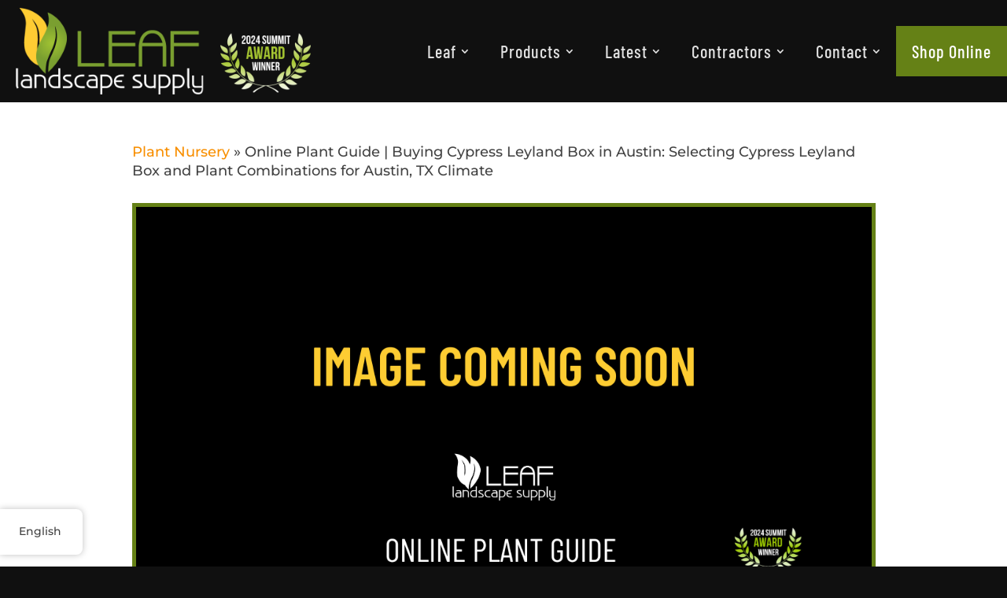

--- FILE ---
content_type: text/html; charset=utf-8
request_url: https://www.google.com/recaptcha/api2/anchor?ar=1&k=6LfpOWgaAAAAAM8W-y1QSrm_-Xc2brhFHA3sbqdT&co=aHR0cHM6Ly93d3cubGVhZmxhbmRzY2FwZXN1cHBseS5jb206NDQz&hl=en&v=PoyoqOPhxBO7pBk68S4YbpHZ&size=invisible&anchor-ms=20000&execute-ms=30000&cb=v1mzf9mfkybp
body_size: 48629
content:
<!DOCTYPE HTML><html dir="ltr" lang="en"><head><meta http-equiv="Content-Type" content="text/html; charset=UTF-8">
<meta http-equiv="X-UA-Compatible" content="IE=edge">
<title>reCAPTCHA</title>
<style type="text/css">
/* cyrillic-ext */
@font-face {
  font-family: 'Roboto';
  font-style: normal;
  font-weight: 400;
  font-stretch: 100%;
  src: url(//fonts.gstatic.com/s/roboto/v48/KFO7CnqEu92Fr1ME7kSn66aGLdTylUAMa3GUBHMdazTgWw.woff2) format('woff2');
  unicode-range: U+0460-052F, U+1C80-1C8A, U+20B4, U+2DE0-2DFF, U+A640-A69F, U+FE2E-FE2F;
}
/* cyrillic */
@font-face {
  font-family: 'Roboto';
  font-style: normal;
  font-weight: 400;
  font-stretch: 100%;
  src: url(//fonts.gstatic.com/s/roboto/v48/KFO7CnqEu92Fr1ME7kSn66aGLdTylUAMa3iUBHMdazTgWw.woff2) format('woff2');
  unicode-range: U+0301, U+0400-045F, U+0490-0491, U+04B0-04B1, U+2116;
}
/* greek-ext */
@font-face {
  font-family: 'Roboto';
  font-style: normal;
  font-weight: 400;
  font-stretch: 100%;
  src: url(//fonts.gstatic.com/s/roboto/v48/KFO7CnqEu92Fr1ME7kSn66aGLdTylUAMa3CUBHMdazTgWw.woff2) format('woff2');
  unicode-range: U+1F00-1FFF;
}
/* greek */
@font-face {
  font-family: 'Roboto';
  font-style: normal;
  font-weight: 400;
  font-stretch: 100%;
  src: url(//fonts.gstatic.com/s/roboto/v48/KFO7CnqEu92Fr1ME7kSn66aGLdTylUAMa3-UBHMdazTgWw.woff2) format('woff2');
  unicode-range: U+0370-0377, U+037A-037F, U+0384-038A, U+038C, U+038E-03A1, U+03A3-03FF;
}
/* math */
@font-face {
  font-family: 'Roboto';
  font-style: normal;
  font-weight: 400;
  font-stretch: 100%;
  src: url(//fonts.gstatic.com/s/roboto/v48/KFO7CnqEu92Fr1ME7kSn66aGLdTylUAMawCUBHMdazTgWw.woff2) format('woff2');
  unicode-range: U+0302-0303, U+0305, U+0307-0308, U+0310, U+0312, U+0315, U+031A, U+0326-0327, U+032C, U+032F-0330, U+0332-0333, U+0338, U+033A, U+0346, U+034D, U+0391-03A1, U+03A3-03A9, U+03B1-03C9, U+03D1, U+03D5-03D6, U+03F0-03F1, U+03F4-03F5, U+2016-2017, U+2034-2038, U+203C, U+2040, U+2043, U+2047, U+2050, U+2057, U+205F, U+2070-2071, U+2074-208E, U+2090-209C, U+20D0-20DC, U+20E1, U+20E5-20EF, U+2100-2112, U+2114-2115, U+2117-2121, U+2123-214F, U+2190, U+2192, U+2194-21AE, U+21B0-21E5, U+21F1-21F2, U+21F4-2211, U+2213-2214, U+2216-22FF, U+2308-230B, U+2310, U+2319, U+231C-2321, U+2336-237A, U+237C, U+2395, U+239B-23B7, U+23D0, U+23DC-23E1, U+2474-2475, U+25AF, U+25B3, U+25B7, U+25BD, U+25C1, U+25CA, U+25CC, U+25FB, U+266D-266F, U+27C0-27FF, U+2900-2AFF, U+2B0E-2B11, U+2B30-2B4C, U+2BFE, U+3030, U+FF5B, U+FF5D, U+1D400-1D7FF, U+1EE00-1EEFF;
}
/* symbols */
@font-face {
  font-family: 'Roboto';
  font-style: normal;
  font-weight: 400;
  font-stretch: 100%;
  src: url(//fonts.gstatic.com/s/roboto/v48/KFO7CnqEu92Fr1ME7kSn66aGLdTylUAMaxKUBHMdazTgWw.woff2) format('woff2');
  unicode-range: U+0001-000C, U+000E-001F, U+007F-009F, U+20DD-20E0, U+20E2-20E4, U+2150-218F, U+2190, U+2192, U+2194-2199, U+21AF, U+21E6-21F0, U+21F3, U+2218-2219, U+2299, U+22C4-22C6, U+2300-243F, U+2440-244A, U+2460-24FF, U+25A0-27BF, U+2800-28FF, U+2921-2922, U+2981, U+29BF, U+29EB, U+2B00-2BFF, U+4DC0-4DFF, U+FFF9-FFFB, U+10140-1018E, U+10190-1019C, U+101A0, U+101D0-101FD, U+102E0-102FB, U+10E60-10E7E, U+1D2C0-1D2D3, U+1D2E0-1D37F, U+1F000-1F0FF, U+1F100-1F1AD, U+1F1E6-1F1FF, U+1F30D-1F30F, U+1F315, U+1F31C, U+1F31E, U+1F320-1F32C, U+1F336, U+1F378, U+1F37D, U+1F382, U+1F393-1F39F, U+1F3A7-1F3A8, U+1F3AC-1F3AF, U+1F3C2, U+1F3C4-1F3C6, U+1F3CA-1F3CE, U+1F3D4-1F3E0, U+1F3ED, U+1F3F1-1F3F3, U+1F3F5-1F3F7, U+1F408, U+1F415, U+1F41F, U+1F426, U+1F43F, U+1F441-1F442, U+1F444, U+1F446-1F449, U+1F44C-1F44E, U+1F453, U+1F46A, U+1F47D, U+1F4A3, U+1F4B0, U+1F4B3, U+1F4B9, U+1F4BB, U+1F4BF, U+1F4C8-1F4CB, U+1F4D6, U+1F4DA, U+1F4DF, U+1F4E3-1F4E6, U+1F4EA-1F4ED, U+1F4F7, U+1F4F9-1F4FB, U+1F4FD-1F4FE, U+1F503, U+1F507-1F50B, U+1F50D, U+1F512-1F513, U+1F53E-1F54A, U+1F54F-1F5FA, U+1F610, U+1F650-1F67F, U+1F687, U+1F68D, U+1F691, U+1F694, U+1F698, U+1F6AD, U+1F6B2, U+1F6B9-1F6BA, U+1F6BC, U+1F6C6-1F6CF, U+1F6D3-1F6D7, U+1F6E0-1F6EA, U+1F6F0-1F6F3, U+1F6F7-1F6FC, U+1F700-1F7FF, U+1F800-1F80B, U+1F810-1F847, U+1F850-1F859, U+1F860-1F887, U+1F890-1F8AD, U+1F8B0-1F8BB, U+1F8C0-1F8C1, U+1F900-1F90B, U+1F93B, U+1F946, U+1F984, U+1F996, U+1F9E9, U+1FA00-1FA6F, U+1FA70-1FA7C, U+1FA80-1FA89, U+1FA8F-1FAC6, U+1FACE-1FADC, U+1FADF-1FAE9, U+1FAF0-1FAF8, U+1FB00-1FBFF;
}
/* vietnamese */
@font-face {
  font-family: 'Roboto';
  font-style: normal;
  font-weight: 400;
  font-stretch: 100%;
  src: url(//fonts.gstatic.com/s/roboto/v48/KFO7CnqEu92Fr1ME7kSn66aGLdTylUAMa3OUBHMdazTgWw.woff2) format('woff2');
  unicode-range: U+0102-0103, U+0110-0111, U+0128-0129, U+0168-0169, U+01A0-01A1, U+01AF-01B0, U+0300-0301, U+0303-0304, U+0308-0309, U+0323, U+0329, U+1EA0-1EF9, U+20AB;
}
/* latin-ext */
@font-face {
  font-family: 'Roboto';
  font-style: normal;
  font-weight: 400;
  font-stretch: 100%;
  src: url(//fonts.gstatic.com/s/roboto/v48/KFO7CnqEu92Fr1ME7kSn66aGLdTylUAMa3KUBHMdazTgWw.woff2) format('woff2');
  unicode-range: U+0100-02BA, U+02BD-02C5, U+02C7-02CC, U+02CE-02D7, U+02DD-02FF, U+0304, U+0308, U+0329, U+1D00-1DBF, U+1E00-1E9F, U+1EF2-1EFF, U+2020, U+20A0-20AB, U+20AD-20C0, U+2113, U+2C60-2C7F, U+A720-A7FF;
}
/* latin */
@font-face {
  font-family: 'Roboto';
  font-style: normal;
  font-weight: 400;
  font-stretch: 100%;
  src: url(//fonts.gstatic.com/s/roboto/v48/KFO7CnqEu92Fr1ME7kSn66aGLdTylUAMa3yUBHMdazQ.woff2) format('woff2');
  unicode-range: U+0000-00FF, U+0131, U+0152-0153, U+02BB-02BC, U+02C6, U+02DA, U+02DC, U+0304, U+0308, U+0329, U+2000-206F, U+20AC, U+2122, U+2191, U+2193, U+2212, U+2215, U+FEFF, U+FFFD;
}
/* cyrillic-ext */
@font-face {
  font-family: 'Roboto';
  font-style: normal;
  font-weight: 500;
  font-stretch: 100%;
  src: url(//fonts.gstatic.com/s/roboto/v48/KFO7CnqEu92Fr1ME7kSn66aGLdTylUAMa3GUBHMdazTgWw.woff2) format('woff2');
  unicode-range: U+0460-052F, U+1C80-1C8A, U+20B4, U+2DE0-2DFF, U+A640-A69F, U+FE2E-FE2F;
}
/* cyrillic */
@font-face {
  font-family: 'Roboto';
  font-style: normal;
  font-weight: 500;
  font-stretch: 100%;
  src: url(//fonts.gstatic.com/s/roboto/v48/KFO7CnqEu92Fr1ME7kSn66aGLdTylUAMa3iUBHMdazTgWw.woff2) format('woff2');
  unicode-range: U+0301, U+0400-045F, U+0490-0491, U+04B0-04B1, U+2116;
}
/* greek-ext */
@font-face {
  font-family: 'Roboto';
  font-style: normal;
  font-weight: 500;
  font-stretch: 100%;
  src: url(//fonts.gstatic.com/s/roboto/v48/KFO7CnqEu92Fr1ME7kSn66aGLdTylUAMa3CUBHMdazTgWw.woff2) format('woff2');
  unicode-range: U+1F00-1FFF;
}
/* greek */
@font-face {
  font-family: 'Roboto';
  font-style: normal;
  font-weight: 500;
  font-stretch: 100%;
  src: url(//fonts.gstatic.com/s/roboto/v48/KFO7CnqEu92Fr1ME7kSn66aGLdTylUAMa3-UBHMdazTgWw.woff2) format('woff2');
  unicode-range: U+0370-0377, U+037A-037F, U+0384-038A, U+038C, U+038E-03A1, U+03A3-03FF;
}
/* math */
@font-face {
  font-family: 'Roboto';
  font-style: normal;
  font-weight: 500;
  font-stretch: 100%;
  src: url(//fonts.gstatic.com/s/roboto/v48/KFO7CnqEu92Fr1ME7kSn66aGLdTylUAMawCUBHMdazTgWw.woff2) format('woff2');
  unicode-range: U+0302-0303, U+0305, U+0307-0308, U+0310, U+0312, U+0315, U+031A, U+0326-0327, U+032C, U+032F-0330, U+0332-0333, U+0338, U+033A, U+0346, U+034D, U+0391-03A1, U+03A3-03A9, U+03B1-03C9, U+03D1, U+03D5-03D6, U+03F0-03F1, U+03F4-03F5, U+2016-2017, U+2034-2038, U+203C, U+2040, U+2043, U+2047, U+2050, U+2057, U+205F, U+2070-2071, U+2074-208E, U+2090-209C, U+20D0-20DC, U+20E1, U+20E5-20EF, U+2100-2112, U+2114-2115, U+2117-2121, U+2123-214F, U+2190, U+2192, U+2194-21AE, U+21B0-21E5, U+21F1-21F2, U+21F4-2211, U+2213-2214, U+2216-22FF, U+2308-230B, U+2310, U+2319, U+231C-2321, U+2336-237A, U+237C, U+2395, U+239B-23B7, U+23D0, U+23DC-23E1, U+2474-2475, U+25AF, U+25B3, U+25B7, U+25BD, U+25C1, U+25CA, U+25CC, U+25FB, U+266D-266F, U+27C0-27FF, U+2900-2AFF, U+2B0E-2B11, U+2B30-2B4C, U+2BFE, U+3030, U+FF5B, U+FF5D, U+1D400-1D7FF, U+1EE00-1EEFF;
}
/* symbols */
@font-face {
  font-family: 'Roboto';
  font-style: normal;
  font-weight: 500;
  font-stretch: 100%;
  src: url(//fonts.gstatic.com/s/roboto/v48/KFO7CnqEu92Fr1ME7kSn66aGLdTylUAMaxKUBHMdazTgWw.woff2) format('woff2');
  unicode-range: U+0001-000C, U+000E-001F, U+007F-009F, U+20DD-20E0, U+20E2-20E4, U+2150-218F, U+2190, U+2192, U+2194-2199, U+21AF, U+21E6-21F0, U+21F3, U+2218-2219, U+2299, U+22C4-22C6, U+2300-243F, U+2440-244A, U+2460-24FF, U+25A0-27BF, U+2800-28FF, U+2921-2922, U+2981, U+29BF, U+29EB, U+2B00-2BFF, U+4DC0-4DFF, U+FFF9-FFFB, U+10140-1018E, U+10190-1019C, U+101A0, U+101D0-101FD, U+102E0-102FB, U+10E60-10E7E, U+1D2C0-1D2D3, U+1D2E0-1D37F, U+1F000-1F0FF, U+1F100-1F1AD, U+1F1E6-1F1FF, U+1F30D-1F30F, U+1F315, U+1F31C, U+1F31E, U+1F320-1F32C, U+1F336, U+1F378, U+1F37D, U+1F382, U+1F393-1F39F, U+1F3A7-1F3A8, U+1F3AC-1F3AF, U+1F3C2, U+1F3C4-1F3C6, U+1F3CA-1F3CE, U+1F3D4-1F3E0, U+1F3ED, U+1F3F1-1F3F3, U+1F3F5-1F3F7, U+1F408, U+1F415, U+1F41F, U+1F426, U+1F43F, U+1F441-1F442, U+1F444, U+1F446-1F449, U+1F44C-1F44E, U+1F453, U+1F46A, U+1F47D, U+1F4A3, U+1F4B0, U+1F4B3, U+1F4B9, U+1F4BB, U+1F4BF, U+1F4C8-1F4CB, U+1F4D6, U+1F4DA, U+1F4DF, U+1F4E3-1F4E6, U+1F4EA-1F4ED, U+1F4F7, U+1F4F9-1F4FB, U+1F4FD-1F4FE, U+1F503, U+1F507-1F50B, U+1F50D, U+1F512-1F513, U+1F53E-1F54A, U+1F54F-1F5FA, U+1F610, U+1F650-1F67F, U+1F687, U+1F68D, U+1F691, U+1F694, U+1F698, U+1F6AD, U+1F6B2, U+1F6B9-1F6BA, U+1F6BC, U+1F6C6-1F6CF, U+1F6D3-1F6D7, U+1F6E0-1F6EA, U+1F6F0-1F6F3, U+1F6F7-1F6FC, U+1F700-1F7FF, U+1F800-1F80B, U+1F810-1F847, U+1F850-1F859, U+1F860-1F887, U+1F890-1F8AD, U+1F8B0-1F8BB, U+1F8C0-1F8C1, U+1F900-1F90B, U+1F93B, U+1F946, U+1F984, U+1F996, U+1F9E9, U+1FA00-1FA6F, U+1FA70-1FA7C, U+1FA80-1FA89, U+1FA8F-1FAC6, U+1FACE-1FADC, U+1FADF-1FAE9, U+1FAF0-1FAF8, U+1FB00-1FBFF;
}
/* vietnamese */
@font-face {
  font-family: 'Roboto';
  font-style: normal;
  font-weight: 500;
  font-stretch: 100%;
  src: url(//fonts.gstatic.com/s/roboto/v48/KFO7CnqEu92Fr1ME7kSn66aGLdTylUAMa3OUBHMdazTgWw.woff2) format('woff2');
  unicode-range: U+0102-0103, U+0110-0111, U+0128-0129, U+0168-0169, U+01A0-01A1, U+01AF-01B0, U+0300-0301, U+0303-0304, U+0308-0309, U+0323, U+0329, U+1EA0-1EF9, U+20AB;
}
/* latin-ext */
@font-face {
  font-family: 'Roboto';
  font-style: normal;
  font-weight: 500;
  font-stretch: 100%;
  src: url(//fonts.gstatic.com/s/roboto/v48/KFO7CnqEu92Fr1ME7kSn66aGLdTylUAMa3KUBHMdazTgWw.woff2) format('woff2');
  unicode-range: U+0100-02BA, U+02BD-02C5, U+02C7-02CC, U+02CE-02D7, U+02DD-02FF, U+0304, U+0308, U+0329, U+1D00-1DBF, U+1E00-1E9F, U+1EF2-1EFF, U+2020, U+20A0-20AB, U+20AD-20C0, U+2113, U+2C60-2C7F, U+A720-A7FF;
}
/* latin */
@font-face {
  font-family: 'Roboto';
  font-style: normal;
  font-weight: 500;
  font-stretch: 100%;
  src: url(//fonts.gstatic.com/s/roboto/v48/KFO7CnqEu92Fr1ME7kSn66aGLdTylUAMa3yUBHMdazQ.woff2) format('woff2');
  unicode-range: U+0000-00FF, U+0131, U+0152-0153, U+02BB-02BC, U+02C6, U+02DA, U+02DC, U+0304, U+0308, U+0329, U+2000-206F, U+20AC, U+2122, U+2191, U+2193, U+2212, U+2215, U+FEFF, U+FFFD;
}
/* cyrillic-ext */
@font-face {
  font-family: 'Roboto';
  font-style: normal;
  font-weight: 900;
  font-stretch: 100%;
  src: url(//fonts.gstatic.com/s/roboto/v48/KFO7CnqEu92Fr1ME7kSn66aGLdTylUAMa3GUBHMdazTgWw.woff2) format('woff2');
  unicode-range: U+0460-052F, U+1C80-1C8A, U+20B4, U+2DE0-2DFF, U+A640-A69F, U+FE2E-FE2F;
}
/* cyrillic */
@font-face {
  font-family: 'Roboto';
  font-style: normal;
  font-weight: 900;
  font-stretch: 100%;
  src: url(//fonts.gstatic.com/s/roboto/v48/KFO7CnqEu92Fr1ME7kSn66aGLdTylUAMa3iUBHMdazTgWw.woff2) format('woff2');
  unicode-range: U+0301, U+0400-045F, U+0490-0491, U+04B0-04B1, U+2116;
}
/* greek-ext */
@font-face {
  font-family: 'Roboto';
  font-style: normal;
  font-weight: 900;
  font-stretch: 100%;
  src: url(//fonts.gstatic.com/s/roboto/v48/KFO7CnqEu92Fr1ME7kSn66aGLdTylUAMa3CUBHMdazTgWw.woff2) format('woff2');
  unicode-range: U+1F00-1FFF;
}
/* greek */
@font-face {
  font-family: 'Roboto';
  font-style: normal;
  font-weight: 900;
  font-stretch: 100%;
  src: url(//fonts.gstatic.com/s/roboto/v48/KFO7CnqEu92Fr1ME7kSn66aGLdTylUAMa3-UBHMdazTgWw.woff2) format('woff2');
  unicode-range: U+0370-0377, U+037A-037F, U+0384-038A, U+038C, U+038E-03A1, U+03A3-03FF;
}
/* math */
@font-face {
  font-family: 'Roboto';
  font-style: normal;
  font-weight: 900;
  font-stretch: 100%;
  src: url(//fonts.gstatic.com/s/roboto/v48/KFO7CnqEu92Fr1ME7kSn66aGLdTylUAMawCUBHMdazTgWw.woff2) format('woff2');
  unicode-range: U+0302-0303, U+0305, U+0307-0308, U+0310, U+0312, U+0315, U+031A, U+0326-0327, U+032C, U+032F-0330, U+0332-0333, U+0338, U+033A, U+0346, U+034D, U+0391-03A1, U+03A3-03A9, U+03B1-03C9, U+03D1, U+03D5-03D6, U+03F0-03F1, U+03F4-03F5, U+2016-2017, U+2034-2038, U+203C, U+2040, U+2043, U+2047, U+2050, U+2057, U+205F, U+2070-2071, U+2074-208E, U+2090-209C, U+20D0-20DC, U+20E1, U+20E5-20EF, U+2100-2112, U+2114-2115, U+2117-2121, U+2123-214F, U+2190, U+2192, U+2194-21AE, U+21B0-21E5, U+21F1-21F2, U+21F4-2211, U+2213-2214, U+2216-22FF, U+2308-230B, U+2310, U+2319, U+231C-2321, U+2336-237A, U+237C, U+2395, U+239B-23B7, U+23D0, U+23DC-23E1, U+2474-2475, U+25AF, U+25B3, U+25B7, U+25BD, U+25C1, U+25CA, U+25CC, U+25FB, U+266D-266F, U+27C0-27FF, U+2900-2AFF, U+2B0E-2B11, U+2B30-2B4C, U+2BFE, U+3030, U+FF5B, U+FF5D, U+1D400-1D7FF, U+1EE00-1EEFF;
}
/* symbols */
@font-face {
  font-family: 'Roboto';
  font-style: normal;
  font-weight: 900;
  font-stretch: 100%;
  src: url(//fonts.gstatic.com/s/roboto/v48/KFO7CnqEu92Fr1ME7kSn66aGLdTylUAMaxKUBHMdazTgWw.woff2) format('woff2');
  unicode-range: U+0001-000C, U+000E-001F, U+007F-009F, U+20DD-20E0, U+20E2-20E4, U+2150-218F, U+2190, U+2192, U+2194-2199, U+21AF, U+21E6-21F0, U+21F3, U+2218-2219, U+2299, U+22C4-22C6, U+2300-243F, U+2440-244A, U+2460-24FF, U+25A0-27BF, U+2800-28FF, U+2921-2922, U+2981, U+29BF, U+29EB, U+2B00-2BFF, U+4DC0-4DFF, U+FFF9-FFFB, U+10140-1018E, U+10190-1019C, U+101A0, U+101D0-101FD, U+102E0-102FB, U+10E60-10E7E, U+1D2C0-1D2D3, U+1D2E0-1D37F, U+1F000-1F0FF, U+1F100-1F1AD, U+1F1E6-1F1FF, U+1F30D-1F30F, U+1F315, U+1F31C, U+1F31E, U+1F320-1F32C, U+1F336, U+1F378, U+1F37D, U+1F382, U+1F393-1F39F, U+1F3A7-1F3A8, U+1F3AC-1F3AF, U+1F3C2, U+1F3C4-1F3C6, U+1F3CA-1F3CE, U+1F3D4-1F3E0, U+1F3ED, U+1F3F1-1F3F3, U+1F3F5-1F3F7, U+1F408, U+1F415, U+1F41F, U+1F426, U+1F43F, U+1F441-1F442, U+1F444, U+1F446-1F449, U+1F44C-1F44E, U+1F453, U+1F46A, U+1F47D, U+1F4A3, U+1F4B0, U+1F4B3, U+1F4B9, U+1F4BB, U+1F4BF, U+1F4C8-1F4CB, U+1F4D6, U+1F4DA, U+1F4DF, U+1F4E3-1F4E6, U+1F4EA-1F4ED, U+1F4F7, U+1F4F9-1F4FB, U+1F4FD-1F4FE, U+1F503, U+1F507-1F50B, U+1F50D, U+1F512-1F513, U+1F53E-1F54A, U+1F54F-1F5FA, U+1F610, U+1F650-1F67F, U+1F687, U+1F68D, U+1F691, U+1F694, U+1F698, U+1F6AD, U+1F6B2, U+1F6B9-1F6BA, U+1F6BC, U+1F6C6-1F6CF, U+1F6D3-1F6D7, U+1F6E0-1F6EA, U+1F6F0-1F6F3, U+1F6F7-1F6FC, U+1F700-1F7FF, U+1F800-1F80B, U+1F810-1F847, U+1F850-1F859, U+1F860-1F887, U+1F890-1F8AD, U+1F8B0-1F8BB, U+1F8C0-1F8C1, U+1F900-1F90B, U+1F93B, U+1F946, U+1F984, U+1F996, U+1F9E9, U+1FA00-1FA6F, U+1FA70-1FA7C, U+1FA80-1FA89, U+1FA8F-1FAC6, U+1FACE-1FADC, U+1FADF-1FAE9, U+1FAF0-1FAF8, U+1FB00-1FBFF;
}
/* vietnamese */
@font-face {
  font-family: 'Roboto';
  font-style: normal;
  font-weight: 900;
  font-stretch: 100%;
  src: url(//fonts.gstatic.com/s/roboto/v48/KFO7CnqEu92Fr1ME7kSn66aGLdTylUAMa3OUBHMdazTgWw.woff2) format('woff2');
  unicode-range: U+0102-0103, U+0110-0111, U+0128-0129, U+0168-0169, U+01A0-01A1, U+01AF-01B0, U+0300-0301, U+0303-0304, U+0308-0309, U+0323, U+0329, U+1EA0-1EF9, U+20AB;
}
/* latin-ext */
@font-face {
  font-family: 'Roboto';
  font-style: normal;
  font-weight: 900;
  font-stretch: 100%;
  src: url(//fonts.gstatic.com/s/roboto/v48/KFO7CnqEu92Fr1ME7kSn66aGLdTylUAMa3KUBHMdazTgWw.woff2) format('woff2');
  unicode-range: U+0100-02BA, U+02BD-02C5, U+02C7-02CC, U+02CE-02D7, U+02DD-02FF, U+0304, U+0308, U+0329, U+1D00-1DBF, U+1E00-1E9F, U+1EF2-1EFF, U+2020, U+20A0-20AB, U+20AD-20C0, U+2113, U+2C60-2C7F, U+A720-A7FF;
}
/* latin */
@font-face {
  font-family: 'Roboto';
  font-style: normal;
  font-weight: 900;
  font-stretch: 100%;
  src: url(//fonts.gstatic.com/s/roboto/v48/KFO7CnqEu92Fr1ME7kSn66aGLdTylUAMa3yUBHMdazQ.woff2) format('woff2');
  unicode-range: U+0000-00FF, U+0131, U+0152-0153, U+02BB-02BC, U+02C6, U+02DA, U+02DC, U+0304, U+0308, U+0329, U+2000-206F, U+20AC, U+2122, U+2191, U+2193, U+2212, U+2215, U+FEFF, U+FFFD;
}

</style>
<link rel="stylesheet" type="text/css" href="https://www.gstatic.com/recaptcha/releases/PoyoqOPhxBO7pBk68S4YbpHZ/styles__ltr.css">
<script nonce="T1cngxR4pxXH4CerdHWQXg" type="text/javascript">window['__recaptcha_api'] = 'https://www.google.com/recaptcha/api2/';</script>
<script type="text/javascript" src="https://www.gstatic.com/recaptcha/releases/PoyoqOPhxBO7pBk68S4YbpHZ/recaptcha__en.js" nonce="T1cngxR4pxXH4CerdHWQXg">
      
    </script></head>
<body><div id="rc-anchor-alert" class="rc-anchor-alert"></div>
<input type="hidden" id="recaptcha-token" value="[base64]">
<script type="text/javascript" nonce="T1cngxR4pxXH4CerdHWQXg">
      recaptcha.anchor.Main.init("[\x22ainput\x22,[\x22bgdata\x22,\x22\x22,\[base64]/[base64]/UltIKytdPWE6KGE8MjA0OD9SW0grK109YT4+NnwxOTI6KChhJjY0NTEyKT09NTUyOTYmJnErMTxoLmxlbmd0aCYmKGguY2hhckNvZGVBdChxKzEpJjY0NTEyKT09NTYzMjA/[base64]/MjU1OlI/[base64]/[base64]/[base64]/[base64]/[base64]/[base64]/[base64]/[base64]/[base64]/[base64]\x22,\[base64]\x22,\x22w5vCqU7Cv8O4w6rCgFVcBjDCv8K3w6hWecKvwqNfwonDiSzDgho3w64Fw7Uvwq7DvCZcw5IQO8KDVx9KWSXDhMOrXhPCusOxwpt9wpV9w5TCu8Ogw7Y+c8OLw685QynDkcKXw6gtwo0TccOQwp97B8K/[base64]/DqR/Cuycxw7wzK1LDnMKvw67DscOAVlXDjhXDuMK2w6jDj2F3VcKUwpNJw5DDpTLDtsKFwoQuwq8/[base64]/DsC7CsE7CgcKtPsOCZVsjDWlMKMOUw7d7w5JqY8KNwrPDuGQzGTUEw4fCixM+UC/CswkBwrfCjREuE8K2VcKzwoHDikFbwps8w6jCpsK0wozCgwMJwo9aw4V/wpbDnQpCw5oQBz4Ywr4YDMOHw4bDu0Mdw6oGOMOTwr7CvMOzwoPCgnZiQHIJCAnCisKXYzfDkx96ccONNcOawoUKw57DisO5OW98ScKxbcOUS8OPw6MIwr/DnsOMIMK5H8Ouw4liexB0w5UAwrl0dRoxAF/CjcKad0DDr8KCwo3CvTTDksK7woXDhwcJWz45w5XDvcOcKXkWw7RVLCwBFgbDngYIwpPCosO7Hlw3eX0Rw67CkB7CmBLCvMKOw43DsD1ww4Vgw78xMcOjw7DDtmNpwocoGGldw502IcOaHg/[base64]/CuMOJw6/Ds3bDkGzDrDDCl3cLJiZaU8OxwrTDkRZDYsO/w5N/wqrDi8O1w45swoZfFcO2T8KcNCnDtsKzw7FaL8Kmw7piwrDCribDtMOEPjLClW4zbFDClsOSVMKDw7E5w6DDo8O2w6PCu8O3OMOpwpBqw4DCjC3DtMOEwqjDrsK2wodBwodtQV1BwosbKsK5NMKhwo49w7zClMO4w4diIhvCj8Oww7vDtD7DhcKMMcOuw5/DscOdw7HDnMKMw57DpR45JncKN8OHWR7DkhjCjnchdGUVTMO3w4rDlsKXU8KSw75sEcOfGsKNwpYVwqQ3P8KRw5kGwqrCs1kmTGYKwqDChX3Dj8KcDUDDtcKFwpcPwrvCkVDDnRQ3w6cIBMKrwqt/wrYbBWHCvMKEw58Mwr7DlAnCim5CQXnCrMOcOAsawrESwplCWRLDuD/Dj8K7w457w7/[base64]/DqCTCpEzCpTrDmE81LirClcO3w5MKMMOeJRxuwq4kw6Ftw7zCqDkKHcObw6bDg8Kyw7zDi8K1JMKRLsOJGsOxbMKgA8KPw4DCisOofcKlb3BOwrTCqcK6A8KMR8O+GzzDkRLDu8OEwpbDkMKpGiZMw4rDmsOOwqF0w7/CuMK9wqjDp8KWeXPDo0rCqV7DplLCtcKfPG/Dl1AeVsOcwoA1KMOJAMOfw7Ufw5DDpVPDjj4XwrbCmMKew6UNQcKQHxUDA8OuM1nCshrDs8OEQA0rUsKlbhMuwq1pYkfDpH07GEvClcONwoQVTU/Cg1rCq13DjBAVw5FTw6HDosKKwq/[base64]/CocOsNilJdjUvw587ScKMwoDCo8OVwq13f8OVGlY6wrzCrQJTW8KbwqLCpFcOchxJw53DvcOzdsOAw6XCvydbFcK0VXrDlXrCgkcKw68iOcOmfMOdw4PChhXDq3s8Q8OWwoBpSsO/w47Dh8K+wotPEE47wqXCr8OOTS54ZC7CpywtVcOIScK6L3xpw4TDtl7CpMKAbMK2eMK9N8KKFsKwOcK0wo55w4s4fQ7Dv1gCEETCkTLCpDRSwqoaCnNleR4sDSXCiMKSUsOpDMK/w4zDnyDDuHrDtsOCwpbDjChAw5LDhcODw6YdAsKqdMO6wpPCkDDCqgLDtG4QeMKJak/DgT5xGcO2w50qw6hCXcKYPW4iw6jCsQNHWQElw6XDgMKyHxHCpcKMw5vDjcKZw6UlKWBgwpzCvMK0w79OAcKMwr3Dr8KGDMO4w4LCs8K+w7DCuXU0bcKnwr5ZwqVgAsO/w5rCn8KMGXHCvMOjcH7DnMKlCW3CnMKYwpvDsUXDkC3Ds8O6w4cVw4nCpcOYEUvDgDLCv1zDg8KpwqDDlxzDq2MQw5M5I8O/RsOjw6jDpGXDvR3Dp2TDqRByWn4MwqtGwqjCmxwDQ8OoL8KFw5RMZhcSwpszTVLDuQXDkMORw5zDr8Kdw7QnwpZ4w7psfsObwoYiwqnCtsKhw7Yaw7nCmcOJW8O3XcOILMOJDBMLwrEfw7tfG8Oxwr09UCvDo8KkGMKyPArCmcOMwr/DjgbCmcOpw7xXwr4jwpgOw7rCljInCsK/cmFSPMKww5peBh0jwrPCnAjClRFWw7/Dlm/DkFXCnBIfwqEwwqrCrTpNJGLCjXbDgMKpwqxqw5t2QMKRw6zDlVXDh8O/[base64]/[base64]/DkB/Dn8OOVQPClADDhMKnwpteaMONIHdXw71rwr/CmMKow5BGWxs6w5nDisKGBcOtwrTDlMOQw4ckwrNRHTBcPwXCkcO5Rm7DhcKAwrvCnmPDvArCosOyecKYw7Z2wrTCj1RGOSEuwqvDsBDDvMKuwqDCqUhRw6xEw45Kc8OPwobDmcO0MsKXwpNVw556w5UvRk55GQbCrVDDn1DDtsO6BMOxWSYTw7pqNcOjUgp/w6bDv8K4Hm/Cj8KnPX5hTMOGfcOgGHfDtUsuw45PMlLDh1kXPUfDvcK9HsO/wp/DhA40woYEw585w6LDoTkcw5nCrcObw4Uiw5zDk8ODw6EmRcODwoLDmAIYZcKMD8OmAiYhw5d0bhfDnsKWYcKxw70xTcKvcXnDk2jCjsK/woPCvcK8wqExDMKVUcKDwqzDvsKSw5VOw5XDuTDCicK7wrwgbi1QIDoKwpXCp8Kpd8OBfMKNJCrCnwjCu8KPw7opw4obA8OUcRR9w4XCicKyXlRnbxvCp8K+OlPDl0ZjScOeOsOYI1sjwp/[base64]/w75fw53ChMKLw4LDqhXDr8KEwqzDoMKkwpdZPsOfeFrDucKSUsKxaMOzw7TDmTRFwpxawoAPa8KaCTHDjMKUw6HCm0DDpcOXwrLCkMObZysBw5/[base64]/[base64]/DsjxdFcO8eQXDsMOQwqtNbgUywqkdw6QHVVPCtsOjD2BgMzc9wrbCtsO1CSXCrWPDoUAbUsO4a8Kwwp0pwrPCm8OTw5/[base64]/CosK9JMK9c8KmY0PCtcKgwpzDlcK2DDDCpF/Ds2IYw57DvsK9w5zDgcOiwqRMH13CncOmwrdpFMO9w6DDkj3Do8Onwp/Dr0NxVsOlwpQ+CMO7wpHCg2Z7NArDuwwcw4bDnMKbw7AaQHbCvl9/w7XCn3Add1jDvTpwXcOLw7pAF8OwMCFZw6rDqcKgw6XDhsK7w6HDhUjDhMOHwovCnFPCjcOgw63CmMKYw4J7FCXDqMKSw7jDrcOlfQ5+IVPDjcOlw7YfccOMXcOjw65HX8KMw4ImwrrCm8O/w5zDr8KXw4rDn33Cln7Ci17Dk8KlYMOIU8KxKMOzwrrDkMOFAFjCrV9HwrImw4ITw4jDgMKfwoVPw6PCpFc0LWM7wpJsw4TCrQHDpUlbwrfDow0tIQHDiVdGw7fChDTDoMKwZHpjBMOiw7TCrMK/w48KMcKdw4jCljTCuXnCul8+wqVyZ0B7wp5owqsnw4UsEcKQMT/DisO8dwHDlXTDqATDo8KZVSYvwqfCu8OATB/DlMKDXsKIwoUXb8O6w4I3QXlcWRYEwrbCuMOze8K8w6vDl8KiW8Osw4RxBsOhIEzCoWHDky/[base64]/[base64]/DncKFVmZQw7U+wo17w5U4w40eNsK/[base64]/ClsKQwr7CsTMtw5tawo7CnkXDmQcNBCVkO8ONw6LDm8KkWsKqaMOdYsOoQBpuXhwxIcKwwpxqWAbDtMKuwr3Cs2Qkw63CtFRJLcK7SBXDisKCw6HDp8OicStgCsKSWSTCsRAfw4bDgsORCcKBwo/CsifChUrDkkzDkQDDq8ONw73Do8Krw7MswrzClUzDicKiABNxw6UzwrbDvcOywpPCjcO3wqNdwrTDssKLAkrCsUHClEB5H8OrQ8OUAUFFMgrDnQU4w6I1wpHDk0oAwqEMw494KhLDqcKJwq/DiMOPQMOEPcKJQ2XDknjCoGXCmMOTAmTClcK5KxEMw4bCjWLCpMO2wq7DrC/DkTsFwpcDQsO+MwoMw4A3YC/CvMKbwrx7w5orIQ3DjUs7wrAmwrbDglPDksKQwoRrExbDhCjCh8KFU8K7w6p7wr8dFMOew7jConbDjgfDs8O0b8OYYljDszUGKsOZEjQ+w6vDqcOkeBDDm8Kow7F4HjLDtcK7w5LDv8Oaw70PB1rCs1TCjsKjOmJ+P8KHQMKiw5rDtcOvHgoSwqs/[base64]/DtCdUADJLw4Zkw6rCo8KDw7DCqm1ww7ZuwpvCvxbDucOhwoYNbsOcIzjClE0Nan3DgsO7JMKzw61mWmTCoQMNEsOrwq7CpsKjw5/Cs8Kewr/CjMOUNTTCksOVbMKmwqjChEVkJcOiwpnCuMK1wq7DoXbDksOHTyBcRsOuLcKIaCxteMOpBADCisKvDCw3w6UaWmlHwo/CocOqwp3DsMKGbzxDwqAlwq0+w7zDuwc0wrkIwpHDucONQMOxw7rCsnTCocKdISUAS8Kjw7LCj2kTYCHDlCLDtCtWw4rDkcKeeCLDjRgzFcO7wq7DqBHDlsOcwpdIwr5EKGYYJWdyw4vCgMKWw6xeH3jDuSLDkMO1w5/Dki3DqcOtDiDDjsOrJMKCS8KswoPCiRbCs8Kxw6TCqhrDq8OXw4XCssO/[base64]/fElAw74gRFQpwprDhFUUwr1Dw7QGB8OmSQNkwpQQKcKHwqkNcsKCwqbDl8Oiwosaw7LCh8OofsK6w5/CpsO/E8OCEcKbw4I9w4TDjxljTGfCqxwRRT/[base64]/CpsO5w5XDhsKOwpfDllwZwoTDkMKCw69aFcOmw5d3w7zCsV7ClcKQwp3CinoMw6lfwo3CvhLCqsKIwrxnKMOSwozCpcOTSyrDlCwawqnDp1wGaMKawowXRkDDqcKQWH/[base64]/Cp0UXwqrDuxZNXmEawrXDqsKqw44RIFLCucOYwqkFDQNTw6pVw4B1OcOKNXLCnMOWw5vCmgk6E8Ohwq07w5E4ecKSfMOXwrR/Mn8XA8OhwrPCtizDnh8dwo9sw7zCjcKww5VmbmfCsDJyw6ZAwp3CqcKmRE5tw67CkWFeWxgaw5XDqMK6RcO0w4zDvcOGwrvDn8KjwoQdw4Z0aC0keMOwwq/Cog1sw7DCt8KTc8KdwpnDp8KGwq3CscOUwrnDmcO2w7jClwjCj3bCi8K2wqlBVsOIwp8THHDDuSIjFk7Cp8OdccOJaMONw57DoQtoQMK3FETDn8KcZsOawp40wpt4wpMkDcKPwqYMVcKDaG96w61Sw7zDmAnDhVg2dXfCiHzDtjNXw4gPwozCoUM+w7bDqMKdwqUcKV/DmWrDssOmPnfDi8KuwpwQMsOwwqnDpDw3wqgUw6TCvsOtw7pdwpV1Cn/CrBoYw5VWw63DnMKDCkPChjQFHX7CvsOLwrsLw6TCuizDmcOrw5XCp8KoO0Afwqhbw5kOGcOjR8Kew5DCoMKzwr/ClMKLwrooah/CrEdEd3dEwr8nesKHw4cIwoxQwq3Co8KaSsKaWxDCtifCmVvCnMO8Omcuw4/[base64]/ClBfCmwIxAQs4wrUNBcKuw4nDvcKlw5/DgcOEw7/DqcKLasK/wrFIMMK8fw4yTBrCucObw79/wp0ewpJyZ8O2wrrCjBRCwrN5OTF7w6tWw71OWcKcWMO+w4XCkcOPw5IOw4HCosOsw6nDq8OJTWrDtwvDl00OTj4hDFvCn8KWdcOBQcOZLsOYE8KyQsOyesKuw5bDui11FcKcYnsAw6vCmQDChMO8wr/Cuh3DqhYnw4QSwozCtE8Pwp7CvcOlwpbDgWHDuVrCrzjCvm0Ww7TCkGRAN8Kxfw3DhMOMJMKMw7bCrRpHQcKEFkjCukLCk042w4NAw6fCoXXDmEzDrwjCg018bMOXJsKcJ8OtW3vDrMO4wrdaw57CicOcwp/[base64]/[base64]/Ci3/Co8KUw4IAw6AuwosAFsO8wpkIw7gfw5fDsH9TG8KwwrQSw71/wq/CrElvLFLCt8KvTjU9wo/CpcO4wrnDiUHDs8KPaXhcYmUUwooawoLDuj3CmV1iwpJUCmnCrcKQd8OzI8KkwrnCtsKywrnCgR/DuH8Lwr3DrsKGwqNhS8KeGmzCq8OTf1DCpjF9w5J+w60sIS/ConFww4bCiMKtwq0Xw4wiwo3Cg25DY8KOwrUMwodQwqoFagbDl0fDuR1bwqTCjsK8w77CtWQfwp5oLV/DiwrDk8K7fMO8woXDrTLCuMOswpQswrhewrluDGPCo1sxdcOkwpgATkjDucK6woNRw70+TMKIdcKjJjRPwrRrw4ZPw6Urw7hdw405wofDvsKWCMOrX8OHwoRkRMK4UcKowrd+wq3CjsOQw5jDt3/DssKnQQY0WMKPwrzDvsO3DMOUwoPCsR4bw6MKw54SwofDv0vDrsOJasOGWcK/bMKeW8OEDcKmw6rCrWnCpMONw4LCv0/CtmLCjQrCtTLDk8O1wo9rNMOgP8KTOMKhw4N7w7scwpAKw5lLw7kAwoo8K3xZBMK/wq0Ow7vDtw4vQXACw6vCvVEiw7AZw4kRwrXCnsOBw7XClyhEw4kfeMKQPcOhbcKqS8KKcm7CsSR8cDpywqXCicOpeMO4AQrDicO2HcO3w6xTwrvDtHPCp8OFwpfCqQnCoMKewpTDqnLDrjDClsO6w5bDocK3HMOVO8Kjw5ZbPMK0wqkLw6nCicKWRcOKw4LDomJ/woTDjRsQw6Fbwo3CjjALwqPDrcOIw5ILa8OrV8ODBSrCjS59bUwTQcO5UcK1w5sFAWvCkk/[base64]/DhW/Cj8KYw48/[base64]/Do8OWCcOQw5Y5w7IOXcK9w70ZHg1qJsKXJ8KXw6/DqMOLEcOZQj/DmEQiAWdTA2N7wqnDssOxAcKtY8OHw4vDqTHCmUDCkBtWwqZhw7DCuUQDPgh9U8O4Twhhw5fCv17CsMKyw5RewqPDmMKSw6XCt8K6w40Mwr/DtE5+w4/Cr8KOw47CmMKpw4XCqitUwph4w5TCl8OuwoHDp1DCmcKEw7RGJyA2MGPDhW9lRxXDhznDtjtEdcOAwqLDvXbDkVxFJMKEw51MF8KwAyTCrsKOwp9wcsO6DlXDtMKnw7rDqcO6wrfCvFfCrmgeTi8pw4XDtMO/EsKsSlZ7A8OEw7E6w7bCs8OTwojDiMKjwoDCmcKxPwTCmHIEw6pRw7DDvcObPV/[base64]/[base64]/ChsKmVMKZYAcYS8Knw78nWcKuw5pYMMOTMXl4wpsXFMOGwpXChMOcTAh/w4prw7TCoBrCqcK0w6BjPzzCiMKYw6zCsR1XJsKXwrfDg0zDicKww5Qew4BPGG/CqMKnw7zDr37DiMKlV8OKTDR0wqjCsQIdYhcFwo1Fwo/CtMOVwpjCvsK6wrLDtWzCo8KAw5Ahw6kiw69tGsKMw4/[base64]/M8OFH3fDkSLCosOew7bDlkk2c8OQwp/CgsO0GijDvcK6wr1ewqPDssO3T8OEw5jCjsKFwoPCjsO1w57CjcOpX8O8w7HDgV47YQvCmsOkw7rDksO3VmUFKcO4YQZaw6Jzw4rDr8KLwp3Ci1bDuG4Jw6YoHsKyD8OCZsKpwrU6w5DDj2kQw7diw6HCrsK6w6sbw41gwpXDt8KiZzM4w6kwLsOuGcOqRMO/[base64]/[base64]/DjcKiYsKRwrNYJsOtw5gjwqjCp8KxOsK3w7lWw6gdS8ObdmrDtsO3w5IRw7TCgcOpw7/DicOsTinDvsKILjXDpVHCrE7CicKtw68JXcOMUEBrOxVAGxIvw7vCnTMFwqjDln/Dp8K4wq8kw4/CqVIhPkPDiFk/MW/DqjYTw7opARXClcOOwq/[base64]/DtMOaw5c3SwDDhsK1wrQyRznDicKXPMOhZsOUw7cIw4M8Lx3Dv8OkfsOvOsOgaGDDsnEXw7LCqMKeP3/CqULCpnJEw7nCuAUaAsOKI8ORw7zCtncuwp/Dq2/DpSLChTPDtw7CoR3DqcKowr0OccKUemPDljbCpMOtR8O1cGDDoUjCgkPDrDLCosO9JQVNwr5awqHDhcO+wrfDmCfCjcKmwrfClcONJCLCkQDCvMOdLMK7LMOEVMKDb8Ktw6/Dt8ORwo5WfV7Cui7Cr8OFEsKOwo3ClsOpMVwLXsOkw6lmclkHwoNjAxDCncO+OMKQwp5KasKgw78Jw4jDk8KMwrzDmsOSwqTCrcKFS1jDuRAiwqrDryrCt3vCicKnOMOTw4BcC8KEw61zWsOvw4tXfFICw7xYwrHCg8KEw4bDu8O9ZhkqdsOJwo/CpzXCr8O4GcKxwqzCvMORw4vCgQ7Do8OIwpJPAMO9Jl5QDMK7cwbDtnlkDsO2asKHw605EcOLwpnCkSQgIH8vw5YtwovDscOcwonDqcKaWBwMYsKyw6QDwqPChERDXsObwpnCncORNB1/[base64]/CqsOgJ8KmPcOpVkYZwovDnsKzw7vCv8ODwphEw57DmcOfdSJsGsOEPsOjPxMFwpDDtsOEK8O0QjBLw5vDvj7DoHEDJMO0Xm1NwofDnMK4w6DDhlxMwpEdw7rDk3rChDnCmcONwoTCsS5DScKfwr3ClRLCmyQew4lBwpXCi8OIDiNLw6AJwr/DssOaw5RnIWDDr8OiA8OgdsKlDXkqUwk4I8OrwqkzCwvCksKOQ8KKZsKrwojCocOZwrZQa8KaDcK8F29VecKFQ8KDBMKMw6oLN8OdwpPDoMOfbmvClkbDoMORScK5wowvwrXCi8Knw7/CssK8OmHDvMOGLnDDlMKNw6LCocKyeEbDocKFcMKlwokNwqXCusK/VUTCrXt/OMK4woHCuDLCum5fNCLDr8OIXXzCvXnCq8KwIQEHPD/[base64]/[base64]/[base64]/CoyTDrsORcjtBwp1LT3U8wp5Ta8KXeMKhw4pAN8OnNAnCsFZQEh/DpMOJDMK6TVoNRSfDsMOVFUnCvXrCrXjDi3sFwprCu8OsXMOUw6PDhMOzw4vDnU1kw7PDqSrDmAzCjB5xw7R8w7zDmsOxwpjDmcOhaMKCw5TDk8O9wrzDi1BeQAvCqcKvdMOLwqdSeXpfw59mJW7DrsOkw5jDmcOYN3XCkhbDlm/ClMOIwoIaaA3DvcOXw65/w63DiWYEKsK+w7M2MxrDoFJrwqvCo8OpEMKgb8KVw6wxQ8Oww7/Dg8Omw5Z2dsOBw4bDt1w6dMKJwqLCtwnCscKmbFBsUsOeNcK1w7VwA8KHwp0dbno9wqgUwoc4w4nClAfDrcK5OXk/woMgw7MYwo1Fw6RZC8K1SsKibsOuwo4iw6QcwrnDpkRnwo1zw6/CrSDChhooVBJTw6h2NMKowq3CtMO/wrLDo8K5w6kZwoFsw5ZAw7ICw47CgnzCvsKVNMKSY21HX8O+wotHb8OLMCNAScKRZB3CoAFXw7toTMK/[base64]/CvTrDl8OoFcONw4rDg8KqfcKsS8K3w6d2NmMEw6DCl1HCqcOrWVDDn3bCsmQvw6bCtihpDsObwpbCijzCsE1HwoUNw7DCq0/CnkHDgAPDssKAAMOKw4xBU8OhOVPCp8KCw4XDr0YbPMOXwpzDlHzCjy5tN8KEZ3/Do8KRVCLCjyrCgsKQFsOqwqdjAX7ClyrCnWlew4rDigbDpcKkw71TFzRZHwpZKRpSC8Olw4oCcGDDisOXw7fCkcOKw7DDtGrDoMKNw43Dh8Obw78iX27Dn0spw4XDjcO0A8O9wr7DigXCgiM9w7IXwpREZ8Ohwq3DgsObFi1RAmHCnj5fw6rDjMKqwqkicU/DiVYkw5d9WMOSwoXCm3Y9w6JAW8OQwrQ9wodudXNTwq4xDxwdJ2/[base64]/CvMOfw6RnwrddTD3DmsKTeEvClSt4wpNlVcKhwrHClcKZw7bCk8O1w7EIwr4pw4zDq8KlAcKjwp7DtnJka27CmsOgw5lxw5YdwqkdwrHCvTweQl5hD1pHTMKtUsOADsO9wpTCqsKOasOew55RwoVgw5MtNx/[base64]/CnHhbbnZ6wr1vDRnDiHbChUhAJWNrF8K8fcKrwpDCuj0WLjfCucKuw4XDiA7DisKcwobCowVbw4RlXcOKFiNdbcOMVsOMwrzCuxfCmA96OUzCisKYGWRGX0hjw5TCmcO5HMOWw6gkw6kQBFFUesKbWsO1wrHDtcK5H8OWwrpPwrfCpCDDtcOEwovDtFIuwqE5w5/DqcKxCG8MH8OKLsKLWcOkwrxyw5suLwDDvnk/XsK3wrIHwpXDsw3CgQfDrF7CksOowpbCuMOSTD0QLMOnw4DDr8OZw5HCisOMAHjCiF3DocOcJcKLw7lXw6LChMOdwpsDw4t5UW4sw6/CiMKNPcOuwp5uwrTDu0HDkwvCiMOuw4HDs8O+SMOBwpkKwqnDqMKiwqw/wo7Dg3bDrAzDtVoVwqjDn0fCnzxKeMOzR8Onw7xCw5LDvsOAZcK/MHNYWMOGwrXDnMOPw5DDj8Kfw7DCmcOKGsKADxnCr03DkcOJwpLDpMOww4jCu8OUUMK6w5B0VkkxdkfDhsOiasO9wrZVwqUfw4PCjcONw6EEwq/Dl8Kra8OEw4dMw7QWPcOFfhHCiHDCnVlpw6TCs8K4DS3CjFIVbzbCm8KJTMOewpdBw7TDisOYDBF9IcOvOU1daMOjZHLDuhJyw4/[base64]/GcO/wqMrd2bDr2bCnwXDmlPDgC1uw6QwBcO1wqEjw44JdEXCt8OzI8KTw4TDt3XCjx54w6vCt17DlA3Dv8KmwrLCrisjQHLDucOVw6Nwwo9fMcKdMRXCu8KCwrLDphYMASvDhMOnw6l4P1/[base64]/DqcKGw5TDtMK6w7zDkQ4lV8OlaMK2PDfDk1nDoWHDjMKYXTrCqFxswqNWwoLCocKwDFt/wq4+wq/CumLDgUjDlA7Cu8OjVQrCs3YjO0Yww7Fnw5jDn8OjVThjw60oRFcieXMRADXDusKXwqrDt0jCtBFLKUx6wqrDqTbDkALCmcOnCFnDq8KyThvCo8KCADMLFGxJGTBMBEnDmBl3wqJJwqwKD8OkacKcwo7DgSd8M8OAYlTCmcKcwqHCoMKlwqTDv8O/[base64]/CrcOdwocYMsO9wqzDsMOUdh3Dk8OeFnrCkSF9wofCuCMHw6F4wpUsw4sUw4TDmsOQH8KYw4FpQ0kXX8O2w7Jswo4bezxIKAzDlFnCu0how4/[base64]/FWLCmlLDpCnCksKYJnUBwpsgw61Swq/[base64]/DkkLDjQZGSsKtScKaBMK/w54vbU4mJsKWawbCkQZOHcKHwpVMAUwVwo/[base64]/DocKpUcOgbMKhwrzClcOTB0vDhwgHGcKjWcOpwo/CmHkKaAh6GsOZe8KsB8KKwq9swqzCtsKtCCXDmsKjwoZIwp4/w7TCkWY0w7oZeSs/w4fCkGE3OEErwqHDkxI1akvDscOSVBnClMOsw4pLwolhJ8KmZwMfPcODWX8gw6Qnwp4Dw4jDp8OBwrAODwR2wqF8NcOjw5vCtmJncxJmwrINWF/CnsKvwq90woIQwonDg8KQw7gMwpVGwrnCtsKKw7/CkmHCpcK/[base64]/DjsO8fMOHAMKvw4/DgcKxODluwrfCniFtwrlEJsKXVsKiwqHCp27CisOtM8KKwodfQSfDkMOGw7pDw6gGwqTCusOwSsK6MXMKZ8Kaw6nCo8KiwokTdcOxw4vCq8KsTgEDQ8KIw40jwqctTcOtw4s6w6M0Q8OEw6IDwpZnCsOEwrwTw7zDsiDCrV/CucKwwrAewrTDiXrDpVRpEsKzw7BrwoXCj8K0w5zCiELDg8KTw6dwZBHCkcOlw4LCgl/[base64]/[base64]/wprCpMKwX8Ohw77Cpk0EDzbCmcKTw4DDpsK2ZRppTUkEZcK4w6vCjcO5w6/DgFzDhhjCmcK4w63DvQthXcOjTcOAQmlJfcOfwq4cwow1TSrDpsOqamFcOsKiw6PClBRZwqpJCntgX0LDtj/Dk8KLw7HCtMOIBi3Cl8Khw5/[base64]/CviTCiMOgXsO7wr/DrMOXEhBcBDfCrVk4Vj4jb8Oaw55rwqwxbDAuAsOEw5xkZ8Obw4wqYsK9woN7w5XDnHzCjSpwSMKAwrLCmcOjw73Dt8Ocw4jDlMK2w6bCmsKyw6xAw6J9LsOtMcKNwopewr/CuQN/dGopMcOSNxBOeMKlKSjDhRJDaEQJwozCnsOuw7bCgcKmbMOgf8KCYmVJw4h6w6/CjFM9esKPUFvCmknCvsK2N0LCjsKmDMKIRS9HAsOvAMO3FmvDgTNNwpsowoABHMOmw6/CscK/woXCgcOtw60FwrlGw5TCnmzCucOdwoXCgD/ChMOxwrEqaMKyUx/Cs8OXEsKfdMKTwrbClzTCqsKiRsK/KWR2w4/DmcKDw5o3IMKLw6HCkE3Dj8KuEMOaw5JQw7DDt8O+wojCrXI+w4p/wovDm8OeOsO1w6XCg8KvE8OZOh8iw71Lw40EwprDjgvDssOeAwVLw7DDh8KvCgJKw5TDl8Otw4IAw4DDpsKcw53CgGw/KAvCnwERw6rDocKnIm3CrMOyU8OuFMOwwonCnhdlwqXDgn8CLhjDm8O6Kj1gNDMAwqtfw7wpAcKyW8OlcyUMRijDpsKwJTU1w5cnwq9ILcOLFH8qwpbCqQRxw6PDv1ZUwq7DrsKrWggYfzEdAyERwoXDtsOCwrRDwr7DvU7Dg8K+FMKoL0/Dv8KIZcOUwr7CqRjDq8O2a8KtHF/CnRbCrsOQCzfDngfDo8KOc8KZbVIJSkdRdl3CgcOQwog2w7QhYws7wqHDnsKLw6rDqcO0w7/[base64]/w5vCmGQewqDDlysWw5jDv3zDv1EGwpAeOMOWSsKvw79gLxXDnQ0ZKcKAPmnCgcKjw4tAwpNbw4QgwofDlcKYw4PChnnDvn9bMsOoTWQQZkzDs0VwwofCh0zCj8OQGBUFwoI5KWNuw53DiMOGJErCn2F/VcKrBMOGCsKISsKiwpJqwpXCtj81HDDDkD7DmErCnHlmfMKmw7lqUsOOGGxSworDgcKVPENBV8O4e8KawrbCpnzDljg/aWZTwrvDhlDDq23CnkNNH0YSw5HDpxLDqcOww5hyw41HBSNtw503EG9UO8OKw7UTw5Qew4t9wrXDpsKbw7rDgTTDmx/DhcKmamFxYFrCusOjwr3CkmzDkTZ0VDLDn8KxZcOZw6tFXMKwwqjCssKiJMOodsKCwqB1wp5Ow48fwojDu2PDlVxLYsOSw79ewq4/Enh9wp4awo/DqsKBw4fDvUk5PsOGw6vDqnZrwqjCoMOsa8KJEXPDvD/Cjy7CisKkDUrDpsKpK8O9w5phCjwfaxPDqcO9bxjDr29pDyRYKHLCrnDDksKvAMOfBcKDc1vDhTXCqBvDqFsQwpwNGsKUTsOpw6/Cm00WFG7CrcKsaxhLw5Yowr8gw54WewZ/wpo2N0nCnCnCvk1TwoDCj8KMwp5nw7zDr8O7Ymc+VMKTWMORwqYoYcOzw59+JXQnwqjCqwEmYcOEXsOhZsOOwoERIMK1w53Co2EiPBkodsO8HcKLw50uM2/DmE85AcOPwpbDpHjCiBdRwovCiAbCv8K/w4bCgBMVcHpRGMO2wo8VD8KgwqrDtcKMwrXDuzEGw65eXF1yG8OiwpHCnyguW8KQwrzClnhIOmXDlR5JSsOfLcKEVU7DjMKxMMK4w40ow4fDignDhSRgEj1SNV3Do8OcOW/Dg8OlMcKRDXUaCMKdw64zQ8KUw6gaw6LCkBvCn8KBQkvCpTHDknDDrsKuwohVYsKSwqDDv8KGMsOfw5LDtcOFwqtcwqzDhMOrOy47w6/[base64]/dQDDk8KPwqDCrcKBw6ZBw64qfEDColskGcO6w73Cjz/DhMOKTMKhYsKpwoolw6vChDfDum50dsOzacOhAUxvMMKyesOQwr0YMMOwS3zDj8KWw4LDtMKMNnTDoUpTRMKmNB3DvsOvw5IOw5hkJBUpesK0OcKfw7fCucOpw4/Ct8O9w43Co1/[base64]/DpxLChMOfw7I4w79FwpgZScOxwrbCsnR/woU6MVUfw4TCo3zCqggzw4EOw5TCoH/CrR/[base64]/CucKIA0lZbsOtKEHDhsOCfTPDlMKIw7nDj8KgMcOlOMOYSUNpQhPDpsKoOTjCvcK9w6/[base64]/wqElw7dkw6hibMK0EMOTJcOgNzQKbR84WhHDrCLDv8KvDMOfwo8KbSQZOsOZwq7DvgLChHpxBsO7w5HChcOkwoXCrsKNJ8K/w7HDtQ3Dp8OVw7PDjDFRGcOFwohfwq4zwrhswpYTwrpswoxyB3paGcKAZ8KXw69VOMO9wqbDtMKqw6TDucK9FcKzJRnCusKDXCkBGcO5fxrDjMKkZsOTAQR9KMO5B3hVwrnDqyEgYsKow7pow5LCm8KOw6LCm8Kzw4XCrDHCrFXDk8KVHTJdawM/w5XCuVLDlGfChyjCtMO1w7Yiwpxhw6x/WmYPV0PCvlYLwr4Ew5lzw57CnwXDsjfCt8KQM052w5TDo8OCw4HCriHCs8O8esOrw5lawpcMWzpQesK1w6HDl8O2w5nDmcKOOcKEaD3CnUVSwrLCs8K5FsKOwqk1woxQI8KQw5pwYSXCtcOiw7UcaMKFNWPCtMO/YX8lfUVEHWbCuEtHHH7CqMKmLkZaY8OhaMOxw6fCnmLCqcOIw4cXwoDCuAnCo8KoDWXCg8OGXcKED2HDt2nDmUF4wp5Dw7xgwr7CjEvDg8K/clrCtsOEHlXDkS7Dk0Z7w4vDgx1gwqwhw7fCl3IowpwEbcKqHcKuw57DkiJew5XDmcKYTsOSw4EuwqM4wobCty0wPVLCsl3Cs8Ksw77DkV/[base64]/w7zDnTnCmcKZw7tEecKwwrjDj3/Cj2XDrMKBwr8qchsdw5Rew7MdaMOGFMOUwr/CsQ/CjmDCl8KGSiYyK8KuwqTDuMOrwr/[base64]/w5DCjsOww71Kw5PDrgkVw4/CvsKmOcKtCE9mYkoYwq/[base64]/[base64]/Ci8K9fwLCjATDiQzChcKVw6RowrEYYMOGw4rDt8OBw6kAwoBqGsOEKUhFwp8jbWXDjMOdSMODw7vCjnkuPg7DhC3DisKxw4bCmMOrwqfDsw8Cwo7DjFjCr8OUw7RWwozDtxpWfsKSCMKUw4HCkcOgIy/[base64]/Ci8Oww7U8wonCs8Krw7jCjyhiPsO2XsOQG23DuEtVw4/ChlQuw6bCrQ9Twp5cw4TDqhvCoEwEC8KywpJ7M8OQLsK6BMKtwpgjw5zCljbCpcOdNk5mTDDDjxjDtjkuw7UjbMOtFz9gR8Oww63CnGNdwqRuwqbCngFFw6HDsGhJJhzCgMO1wpE6RMOewprChsOBwpZeKlLDiEQdAi0cBsOmcW5YWH/Co8OCTSRpYVBBwoHCo8Oxwo/CocOkemYrIcKAw4wnwpkew4HDmsKsJjXDhh5oAcOAeyLCh8K4JQbDuMO+IcKww5BNwp/DmgvChl/[base64]/DqcOYejVJwosgVEZLEsORw6zDqsKvw71hw7R9By3DhXxCF8Ofw6VKf8Oxw6MGwoYsTMKAwpZwCFpgwqZ5RsKawpc4wq/CqcObEmrCqsOTQiE8wrolwqcaBB3CrsKNbW7Dpz4IDS0xdlM7woJ3Z2DDtw/DscKOATBPJMKvPcKqwpVAWlnDnnHDt2Qfw61yRTjDucKIw4fDvD/CiMONc8K+wrAlTz4IBwPDomBHwpPDosKJNQfDnsO4bxpIYMO8w7fDhsO/[base64]/w7rDqzt9w5c0dSNGw47DhsOudWLCqMKnD8OQMMKoWcKSwr7CrWbCjsOgNsOoCxnDmDLCrcK5w7vCgww1CcOswotdA1x1L3XCumYaT8Kbw7kFwr07RRPCl37ChTEgwr1JwojChcOJwo/CvMOFBnIAwrYdSMOAf2ctERvCplxEciZ3wo8VQWJBRGB+eFRqPTQLw5cECx/Cj8ODTMOSwpXDmiLDhcKrPMOIcmt4wrrDk8K7fQIDwpAjdcK9w4XDmhTDiMOeIQ\\u003d\\u003d\x22],null,[\x22conf\x22,null,\x226LfpOWgaAAAAAM8W-y1QSrm_-Xc2brhFHA3sbqdT\x22,0,null,null,null,1,[16,21,125,63,73,95,87,41,43,42,83,102,105,109,121],[1017145,304],0,null,null,null,null,0,null,0,null,700,1,null,0,\[base64]/76lBhnEnQkZnOKMAhk\\u003d\x22,0,0,null,null,1,null,0,0,null,null,null,0],\x22https://www.leaflandscapesupply.com:443\x22,null,[3,1,1],null,null,null,1,3600,[\x22https://www.google.com/intl/en/policies/privacy/\x22,\x22https://www.google.com/intl/en/policies/terms/\x22],\x22L2tlWnI1kMCAZd6yHSucfXX4lAMaXZHUta59BcSsV3c\\u003d\x22,1,0,null,1,1768658689751,0,0,[42],null,[226,5,40,144],\x22RC-B1yb0LrBlqkEpg\x22,null,null,null,null,null,\x220dAFcWeA6jIZjwDhN_wpixlCTJnUrm5vdCoityEUE8R4_MiB346JQO3msTU_9KDztWWRw5q9ScMCaERVEbaYDrGp7q0GYd_DD4Xw\x22,1768741489759]");
    </script></body></html>

--- FILE ---
content_type: text/css; charset=UTF-8
request_url: https://www.leaflandscapesupply.com/wp-content/et-cache/28215/et-divi-dynamic-tb-69-tb-1152-tb-377-28215-late.css?ver=1767989875
body_size: -201
content:
@font-face{font-family:ETmodules;font-display:block;src:url(//www.leaflandscapesupply.com/wp-content/themes/Divi/core/admin/fonts/modules/all/modules.eot);src:url(//www.leaflandscapesupply.com/wp-content/themes/Divi/core/admin/fonts/modules/all/modules.eot?#iefix) format("embedded-opentype"),url(//www.leaflandscapesupply.com/wp-content/themes/Divi/core/admin/fonts/modules/all/modules.woff) format("woff"),url(//www.leaflandscapesupply.com/wp-content/themes/Divi/core/admin/fonts/modules/all/modules.ttf) format("truetype"),url(//www.leaflandscapesupply.com/wp-content/themes/Divi/core/admin/fonts/modules/all/modules.svg#ETmodules) format("svg");font-weight:400;font-style:normal}
@font-face{font-family:FontAwesome;font-style:normal;font-weight:400;font-display:block;src:url(//www.leaflandscapesupply.com/wp-content/themes/Divi/core/admin/fonts/fontawesome/fa-regular-400.eot);src:url(//www.leaflandscapesupply.com/wp-content/themes/Divi/core/admin/fonts/fontawesome/fa-regular-400.eot?#iefix) format("embedded-opentype"),url(//www.leaflandscapesupply.com/wp-content/themes/Divi/core/admin/fonts/fontawesome/fa-regular-400.woff2) format("woff2"),url(//www.leaflandscapesupply.com/wp-content/themes/Divi/core/admin/fonts/fontawesome/fa-regular-400.woff) format("woff"),url(//www.leaflandscapesupply.com/wp-content/themes/Divi/core/admin/fonts/fontawesome/fa-regular-400.ttf) format("truetype"),url(//www.leaflandscapesupply.com/wp-content/themes/Divi/core/admin/fonts/fontawesome/fa-regular-400.svg#fontawesome) format("svg")}@font-face{font-family:FontAwesome;font-style:normal;font-weight:900;font-display:block;src:url(//www.leaflandscapesupply.com/wp-content/themes/Divi/core/admin/fonts/fontawesome/fa-solid-900.eot);src:url(//www.leaflandscapesupply.com/wp-content/themes/Divi/core/admin/fonts/fontawesome/fa-solid-900.eot?#iefix) format("embedded-opentype"),url(//www.leaflandscapesupply.com/wp-content/themes/Divi/core/admin/fonts/fontawesome/fa-solid-900.woff2) format("woff2"),url(//www.leaflandscapesupply.com/wp-content/themes/Divi/core/admin/fonts/fontawesome/fa-solid-900.woff) format("woff"),url(//www.leaflandscapesupply.com/wp-content/themes/Divi/core/admin/fonts/fontawesome/fa-solid-900.ttf) format("truetype"),url(//www.leaflandscapesupply.com/wp-content/themes/Divi/core/admin/fonts/fontawesome/fa-solid-900.svg#fontawesome) format("svg")}@font-face{font-family:FontAwesome;font-style:normal;font-weight:400;font-display:block;src:url(//www.leaflandscapesupply.com/wp-content/themes/Divi/core/admin/fonts/fontawesome/fa-brands-400.eot);src:url(//www.leaflandscapesupply.com/wp-content/themes/Divi/core/admin/fonts/fontawesome/fa-brands-400.eot?#iefix) format("embedded-opentype"),url(//www.leaflandscapesupply.com/wp-content/themes/Divi/core/admin/fonts/fontawesome/fa-brands-400.woff2) format("woff2"),url(//www.leaflandscapesupply.com/wp-content/themes/Divi/core/admin/fonts/fontawesome/fa-brands-400.woff) format("woff"),url(//www.leaflandscapesupply.com/wp-content/themes/Divi/core/admin/fonts/fontawesome/fa-brands-400.ttf) format("truetype"),url(//www.leaflandscapesupply.com/wp-content/themes/Divi/core/admin/fonts/fontawesome/fa-brands-400.svg#fontawesome) format("svg")}

--- FILE ---
content_type: text/css; charset=UTF-8
request_url: https://www.leaflandscapesupply.com/wp-content/et-cache/28215/et-divi-dynamic-tb-69-tb-1152-tb-377-28215-late.css
body_size: -192
content:
@font-face{font-family:ETmodules;font-display:block;src:url(//www.leaflandscapesupply.com/wp-content/themes/Divi/core/admin/fonts/modules/all/modules.eot);src:url(//www.leaflandscapesupply.com/wp-content/themes/Divi/core/admin/fonts/modules/all/modules.eot?#iefix) format("embedded-opentype"),url(//www.leaflandscapesupply.com/wp-content/themes/Divi/core/admin/fonts/modules/all/modules.woff) format("woff"),url(//www.leaflandscapesupply.com/wp-content/themes/Divi/core/admin/fonts/modules/all/modules.ttf) format("truetype"),url(//www.leaflandscapesupply.com/wp-content/themes/Divi/core/admin/fonts/modules/all/modules.svg#ETmodules) format("svg");font-weight:400;font-style:normal}
@font-face{font-family:FontAwesome;font-style:normal;font-weight:400;font-display:block;src:url(//www.leaflandscapesupply.com/wp-content/themes/Divi/core/admin/fonts/fontawesome/fa-regular-400.eot);src:url(//www.leaflandscapesupply.com/wp-content/themes/Divi/core/admin/fonts/fontawesome/fa-regular-400.eot?#iefix) format("embedded-opentype"),url(//www.leaflandscapesupply.com/wp-content/themes/Divi/core/admin/fonts/fontawesome/fa-regular-400.woff2) format("woff2"),url(//www.leaflandscapesupply.com/wp-content/themes/Divi/core/admin/fonts/fontawesome/fa-regular-400.woff) format("woff"),url(//www.leaflandscapesupply.com/wp-content/themes/Divi/core/admin/fonts/fontawesome/fa-regular-400.ttf) format("truetype"),url(//www.leaflandscapesupply.com/wp-content/themes/Divi/core/admin/fonts/fontawesome/fa-regular-400.svg#fontawesome) format("svg")}@font-face{font-family:FontAwesome;font-style:normal;font-weight:900;font-display:block;src:url(//www.leaflandscapesupply.com/wp-content/themes/Divi/core/admin/fonts/fontawesome/fa-solid-900.eot);src:url(//www.leaflandscapesupply.com/wp-content/themes/Divi/core/admin/fonts/fontawesome/fa-solid-900.eot?#iefix) format("embedded-opentype"),url(//www.leaflandscapesupply.com/wp-content/themes/Divi/core/admin/fonts/fontawesome/fa-solid-900.woff2) format("woff2"),url(//www.leaflandscapesupply.com/wp-content/themes/Divi/core/admin/fonts/fontawesome/fa-solid-900.woff) format("woff"),url(//www.leaflandscapesupply.com/wp-content/themes/Divi/core/admin/fonts/fontawesome/fa-solid-900.ttf) format("truetype"),url(//www.leaflandscapesupply.com/wp-content/themes/Divi/core/admin/fonts/fontawesome/fa-solid-900.svg#fontawesome) format("svg")}@font-face{font-family:FontAwesome;font-style:normal;font-weight:400;font-display:block;src:url(//www.leaflandscapesupply.com/wp-content/themes/Divi/core/admin/fonts/fontawesome/fa-brands-400.eot);src:url(//www.leaflandscapesupply.com/wp-content/themes/Divi/core/admin/fonts/fontawesome/fa-brands-400.eot?#iefix) format("embedded-opentype"),url(//www.leaflandscapesupply.com/wp-content/themes/Divi/core/admin/fonts/fontawesome/fa-brands-400.woff2) format("woff2"),url(//www.leaflandscapesupply.com/wp-content/themes/Divi/core/admin/fonts/fontawesome/fa-brands-400.woff) format("woff"),url(//www.leaflandscapesupply.com/wp-content/themes/Divi/core/admin/fonts/fontawesome/fa-brands-400.ttf) format("truetype"),url(//www.leaflandscapesupply.com/wp-content/themes/Divi/core/admin/fonts/fontawesome/fa-brands-400.svg#fontawesome) format("svg")}

--- FILE ---
content_type: application/javascript; charset=UTF-8
request_url: https://www.leaflandscapesupply.com/wp-content/themes/Divi/core/admin/js/common.js?ver=4.27.5
body_size: -181
content:
(function($){
	$(function(){
		var user_agent = navigator.userAgent;
		var is_opera_edge;
		var browser = user_agent.match(/(opera|chrome|safari|firefox|msie|trident(?=\/))/i) || [];
		var browser_name = '';
		var browser_class = '';

		if ( /trident/i.test( browser[0] ) ) {
			browser_name = 'ie';
		} else if ( browser[0] === 'Chrome' ) {
			is_opera_edge = user_agent.match(/\b(OPR|Edge)/);

			if ( is_opera_edge !== null ) {
				browser_name = is_opera_edge[0].replace('OPR', 'opera');
			}
		}

		// use navigator.appName as browser name if we were unable to get it from user_agent
		if ( '' === browser_name ) {
			if ('standalone' in window.navigator && !window.navigator.standalone) {
				browser_name = 'uiwebview';
			} else {
				browser_name = browser[0] && '' !== browser[0] ? browser[0] : navigator.appName;
			}
		}

		browser_name = browser_name.toLowerCase();

		// convert browser name to class. Some classes do not match the browser name
		switch( browser_name ) {
			case 'msie' :
				browser_class = 'ie';
				break;
			case 'firefox' :
				browser_class = 'gecko';
				break;
			default :
				browser_class = browser_name;
				break;
		}

		// add `iphone` class if browsing from iphone
		if ( user_agent.match(/iPhone/) ) {
			browser_class += ' iphone';
		}

		$( 'body' ).addClass( browser_class );
	});
})(jQuery);
